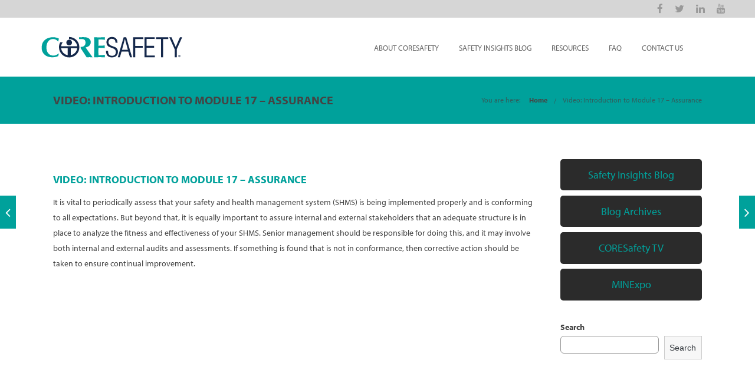

--- FILE ---
content_type: text/html; charset=UTF-8
request_url: https://coresafety.org/video-introduction-to-module-17-assurance/
body_size: 13950
content:
<!DOCTYPE html>

<html lang="en-US" class="css3transitions">
 
<head>

    <meta charset="UTF-8" />

    <!-- Responsive Meta -->
     <meta name="viewport" content="width=device-width, initial-scale=1, maximum-scale=1"> 
    <!-- Pingback URL -->
    <link rel="pingback" href="https://coresafety.org/xmlrpc.php" />

    <!-- Le HTML5 shim, for IE6-8 support of HTML5 elements -->

     
<style type="text/css">
  
	 aside ul li{border-bottom:1px solid #EDEDED;}
	 aside .tagcloud a:hover, .nav-growpop .icon-wrap, .woocommerce .widget_price_filter .ui-slider .ui-slider-range, .woocommerce-page .widget_price_filter .ui-slider .ui-slider-range, .woocommerce #content .quantity .minus:hover, .woocommerce #content .quantity .plus:hover, .woocommerce .quantity .minus:hover, .woocommerce .quantity .plus:hover, .woocommerce-page #content .quantity .minus:hover, .woocommerce-page #content .quantity .plus:hover, .woocommerce-page .quantity .minus:hover, .woocommerce-page .quantity .plus:hover{background:#00A19B;} 
	 .nav-growpop .icon-wrap{border:0px solid #00A19B;}
	 .accordion.style_1 .accordion-heading.in_head .accordion-toggle:before, .accordion.style_2 .accordion-heading.in_head .accordion-toggle:before, .accordion.style_3 .accordion-heading.in_head .accordion-toggle:before, .footer_social_icons.circle li:hover, .single_staff.style_3 .socials a:hover, .blog-article ul.shares li a:hover{background-color:#00A19B;} 
	 .wpb_row.with_section_link:hover{background-color:#00A19B !important;}
	 nav .menu li > ul.sub-menu li{border-bottom:1px solid #4e97d1;}
	 .codeless_slider .swiper-slide .buttons a.bordered:hover, .header_12 .full_nav_menu nav > ul > li:hover, .header_12 .full_nav_menu nav > ul > li.current-menu-item, .header_12 .full_nav_menu nav > ul > li.current-menu-parent, .header_12 .full_nav_menu nav > ul > li:hover{background:#00A19B;}
	 .services_steps .icon_wrapper, .accordion.style_1 .accordion-heading.in_head .accordion-toggle:before{border:1px solid #00A19B;}
	 .blog-article.timeline-style .timeline .date, aside #s, #respond textarea, #respond input[type="text"], .recent_news.events .blog-item, .sticky,.post-password-form input[type="password"]{border:1px solid #EDEDED;}
	 .blog-article.grid-style .content .link_grid:hover{background:#00A19B}
	 .recent_news.events .link{border-left:1px solid #EDEDED;}
      .portfolio-item.overlayed h6{color:#888888 !important;}
	 .header_12 .full_nav_menu nav ul > li{border-left:1px solid #EBEBEB;}
	 .header_12 .full_nav_menu nav ul > li:last-child{border-right:1px solid #EBEBEB;}
	 .header_12 .full_nav_menu{border-top:1px solid #EBEBEB; border-bottom:1px solid #EBEBEB;}

	 .tabbable.style_2 .nav-tabs li{
	 	background: #F8F8F8;
	  	border-top: 2px solid #EDEDED;
	  	border-left: 1px solid #EDEDED;
	  	border-bottom: 1px solid #EDEDED;
	 }
	 .tabbable.style_2 .nav-tabs li:hover{
	 	border-top: 2px solid #222 !important;
	 }
	 .tabbable.style_2 .nav-tabs li:last-child{border-right: 1px solid #EDEDED}

	 .tabbable.style_2 .nav-tabs li.active{border-bottom: 1px solid #fff; border-top:2px solid #00A19B;}
	 .tabbable.style_2 .tab-content, .blog-article.creative-style, aside .tagcloud a, .portfolio-item.basic .show_text{border:1px solid #EDEDED;}
	 .header_12 .full_nav_menu nav ul > li:last-child{ padding-right:0 !important;}
	 .timeline-border{background:#EDEDED;}
	 	  .skill .prog, .codeless_slider .swiper-slide .buttons.colors-light a.colored, .recent_news.events .blog-item:hover .link, .blog-article.creative-style .comments_number span, .block_title.column_title.inner-bottom_border:after, .owl-theme .owl-controls .owl-buttons div.owl-next:hover, .owl-theme .owl-controls .owl-buttons div.owl-prev:hover{background:#00A19B;}
	 

	 
	 	 .codeless_slider .swiper-slide .buttons.colors-light a.colored:after{
		  background:#fff;
	 }
	 


	 .services_medium.style_1:hover .icon_wrapper, .services_medium.style_3:hover .icon_wrapper, .blog-article.timeline-style .timeline .date{background:#00A19B !important;}
	 .services_medium.style_3:hover .icon_wrapper{border:2px solid #00A19B !important;}
	 .blog-article .media .overlay{background:rgba(0, 161, 155, 0.3);}
	 .blog-article.grid-style .media .overlay{background:rgba(255,255,255, 0.9);} 
	 .list li.titledesc dl dt .circle, .header_12 .after_navigation_widgetized #s{border:1px solid #EDEDED;}
	 .blockquote{border-left:2px solid #00A19B;}
	 .header_page h1{line-height:80px;}
	 .services_media.style_2 h5{ 
		background:#00A19B;
	 }
	 .services_small .content div, .comment .comment_text{line-height: 26px;}
	  	 .services_large:hover .icon_wrapper, .services_steps:hover .icon_wrapper, .testimonial_carousel_element .pages_el a.selected, .header_tools .cart_icon .nr {background: #00A19B ;}
	 .section-style.borders, .blog-article.standard-style .info, .blog-article.alternate-style .info{border-top:1px solid #EDEDED; border-bottom:1px solid #EDEDED}
	 .blog-article.timeline-style .info{border-top:1px solid #EDEDED;}
	 .comment, .block_title.column_title.inner-bottom_border h1{border-bottom:1px solid  #EDEDED;}
	 #comments{border-top:1px solid #EDEDED;}
	 .not_found .search_field input[type="text"]{border:1px solid #EDEDED;}
	 .background--dark nav .menu > li > a:hover, .background--dark header#header .header_tools .vert_mid > a:hover, .background--dark header#header .header_tools .vert_mid .cart .cart_icon:hover, .tabbable.style_1.tabs-left .nav-tabs li.active a, .contact_information dt i{color:#00A19B !important;}
	 .social_icons_sc i:hover, .tabbable.tabs-top.style_1 .nav.nav-tabs li.active a, .blog-article.grid-style .info li{color:#00A19B;}
	 .section-style{
	 	padding-top: 90px;
	 	padding-bottom: 90px;
	 }
	 
	 
	  
	 .header_transparency.fullwidth_slider_page .top_wrapper, .header_transparency.page_header_yes .top_wrapper{
	 	padding-top:100px;
	 }
	 
	 	 .background--dark .top_nav_transparency{
		  border-bottom:0px solid rgba(255,255,255,0.16) !important;
	 }
	 	 .header_2 nav .menu>li:hover{border-top:2px solid #00A19B;}
	 .header_2 nav .codeless_custom_menu_mega_menu{border-top:2px solid #00A19B;}
	 .header_2 nav .menu > li > ul.sub-menu{border-top:2px solid #00A19B;}

	 .header_3 nav .menu>li.current-menu-item, .header_3 nav .menu>li.current-menu-parent, .header_3 nav .menu>li:hover{border-top:3px solid #00A19B;}
	 .header_3 nav .codeless_custom_menu_mega_menu{border-top:2px solid #00A19B;}
	 .header_3 nav .menu > li > ul.sub-menu{border-top:2px solid #00A19B;} 
	 .header_4 nav .menu li > ul, .header_4 nav .menu>li:hover, .header_4 nav .menu>li.current-menu-item, .header_4 nav .menu>li.current-menu-parent, .header_4 .codeless_custom_menu_mega_menu, .header_4 .codeless_custom_menu_mega_menu{background:rgba(0,67,107,1) !important;}
	    
	 .header_4 .codeless_custom_menu_mega_menu ul.sub-menu{
	 	background:transparent !important; 
	 }
	 .header_4 nav .menu>li:hover a, .header_4 nav .menu>li.current-menu-item a, .header_4 nav .menu>li.current-menu-parent a{color:#fff;}
	 .header_4 nav .menu li > ul.sub-menu li{border-bottom:1px solid rgba(78,151,209,0);}

	 	 .header_8 nav .menu>li.current-menu-item, .header_8 nav .menu>li.current-menu-parent, .header_8 nav .menu>li:hover{border-bottom:3px solid #00A19B;}
	 .header_9 nav .menu>li.current-menu-item > a, .header_9 nav .menu>li.current-menu-parent > a , .header_9 nav .menu>li > a:hover{border-bottom:1px solid #00A19B;}
	 
	 .header_10 .full_nav_menu .container{border-top:1px solid #EDEDED;border-bottom:1px solid #EDEDED;}
	 	 .header_10 .full_nav_menu .container{border-top:1px solid #EDEDED;border-bottom:1px solid #EDEDED;}
	 	 .header_11.sticky_header nav.left .menu > li:last-child{padding-right:0; margin-right:5px; }
	 
	 	 .woocommerce ul.products li.product:hover .overlay, .woocommerce-page ul.products li.product:hover .overlay{background:rgba(34,34,34, 0.8 );}
	 .woocommerce #content div.product p.price, .woocommerce #content div.product span.price, .woocommerce div.product p.price, .woocommerce div.product span.price, .woocommerce-page #content div.product p.price, .woocommerce-page #content div.product span.price, .woocommerce-page div.product p.price, .woocommerce-page div.product span.price, .woocommerce .star-rating span, .woocommerce-page .star-rating span, .recent_news.events .link i{color: #00A19B;}
	 .header_tools .cart .checkout{
	 	border-top:1px solid #4e97d1;
	 }
	 .textbar h2{font-family:Raleway;}
	 .header_tools .cart_icon i:before{line-height:18px;}
	  .header_tools .cart .content .cart_item{
	  	border-bottom:1px solid #4e97d1;
	  }
	   .header_tools .cart .content .cart_item .description .price, .header_tools .cart .content .cart_item .description .price .amount, .header_tools .cart .cart_item .remove:after{
	  	color:#b7b7b7;
	  }
	  .header_tools .cart .content .cart_item .description .title, .header_tools .cart .checkout .subtotal{
	  	color:#fff;
	  }
	   nav .codelesscustom_menu_columns2, nav .codelesscustom_menu_columns3, nav .codelesscustom_menu_columns4, nav .codelesscustom_menu_columns5{border-right:1px solid #4e97d1;}
	  .header_tools .cart .content .cart_item .description .title:hover, .header_tools .cart .cart_item .remove:hover:after{color:#00A19B;}
	 .tabbable.style_1 .nav-tabs li a{font-weight: 600}
	 .portfolio-item.grayscale .project:after{
  		border-color: transparent transparent #FFFFFF transparent;
	 }

	 #logo img{margin-top:-18.5px; }
	 .portfolio_single ul.info li .title{
	 	text-transform: uppercase;
	 	font-weight: 600	 }

	 .tabbable.tabs-top.style_1 .nav.nav-tabs li a{
	 	text-transform: uppercase;
	 }
	 .woocommerce #review_form #respond textarea, .woocommerce-page #review_form #respond textarea,.side-nav,.wpcf7-form-control-wrap input, .wpcf7-form-control-wrap textarea, .select2-drop-active, .woocommerce .woocommerce-ordering, .woocommerce-page .woocommerce-ordering, .woocommerce .woocommerce-error, .woocommerce .woocommerce-info, .woocommerce .woocommerce-message, .woocommerce-page .woocommerce-error, .woocommerce-page .woocommerce-info, .woocommerce-page .woocommerce-message, #mc_signup_form .mc_input{
		border:1px solid #EBEBEB !important;
	 }

	 .side-nav li{
	 	border-bottom:1px solid #EBEBEB;
	 }

	 footer .widget_search input[type="text"]{
	 	background:#242424;
	 	color:#9F9F9F;
	 }

	 footer .widget_recent_entries ul li{
	 	border-bottom:1px solid #353535;
	 }

	 .codeless_news_slider .swiper-slide h1, .codeless_news_slider .featured_posts .featured h4{
	 	background:rgba(0, 161, 155, 0.8);
	 }

	 .extra_navigation h5.widget-title{
	 	text-transform:uppercase;
	 	font-weight:600;
	 	font-size:13px;
	 	letter-spacing: :;
	 	line-height:20px;
	 }
	 	
		.header_wrapper.background--dark{
			border-bottom:1px solid rgba(255,255,255,0.16) !important;
		}

		.header_tools_divider .background--dark #navigation{
			border-right:1px solid rgba(255,255,255,0.16) !important;
		}

		.header_tools_divider .background--light #navigation{
			border-right:0px solid ;
		}

	 


	 	 aside .widget-title{padding-left:15px; border-left:3px solid #00A19B;}
	 
	 
	 .blog-article.grid-style .content h1, .latest_blog .blog-item .content h4, .recent_news .blog-item h4, .recent_news.events .blog-item dt .date{text-transform: uppercase}

	 .latest_blog .blog-item .content h4{font-weight:600;}
	 
	 .price_table  h1, .price_table .list ul li:before{color:#00A19B;}

	 .price_table.highlighted .price, .side-nav li.current_page_item, .p_pagination .pagination .current, .p_pagination .pagination a:hover{background:#00A19B;}
	
	 .btn-bt.default{
	 				color: #222 ;
															background: rgba(255,255,255, 0.00) ;
							
				
													border-color: rgba(68,68,68, 0.2) ;
					
					font-size: 13px ;
		
					font-weight: 700 ;
		
					text-transform: uppercase ;
		
					letter-spacing: 0px ;
			 }
	 
	 .btn-bt.default:hover{
	 		 		color: #FFFFFF ;
		
	 	
	 				 						background: rgba(229,175,90, 1.00) ;
			
		

		
													border-color: rgba(229,175,90, 1.00) ;
				
			 }
	

	
	 .light .btn-bt.default, .fullscreen-blog-article .content.background--dark .btn-bt{
		
			 		color: #222222 ;
		
																	background: rgba(255,255,255, 1.00) ;
					
													border-color: rgba(255,255,255, 1.00) ;
					
	 }


	 .light .btn-bt.default:hover, .fullscreen-blog-article .content.background--dark .btn-bt:hover{
		
			 		color: #E5AF5A ;
		
		
											background: rgba(255,255,255, 1.00) ;
					

													border-color: rgba(255,255,255, 1.00) ;
					
	 }

	 

	 
	@media (max-width: 979px) {
		 .header_5 .background--dark nav .menu > li > a{
		 	color: #656565 !important;
		 }
	}

	

	/* Layout Inner Container */

		@media (min-width: 981px) and (max-width: 1100px) {
		.container{	width:87% !important ; }
	}
	@media (min-width: 768px){
		.container{			
			max-width: 1100px !important;
		}
		.row .span12{
			width:100%; 
			margin-left:0 !important;
			padding-left:20px;
			box-sizing: border-box;
			-webkit-box-sizing: border-box;
			-moz-box-sizing: border-box;
		}
	}

	
	
	@media (min-width: 1101px) {
		.container{
							width:87%;
				max-width: 1100px !important;
					}

		.row .span12{
			
							width:100%;
				margin-left:0 !important;
				padding-left:20px;
				box-sizing: border-box;
				-webkit-box-sizing: border-box;
				-moz-box-sizing: border-box;
					}
		.testimonial_carousel .item{width:1100px;}
	}

	/* End Layout Inner Container */


	/* Layout Boxed */
	.boxed_layout{
		margin-top:30px !important;
		margin-bottom:30px !important;
				  -webkit-box-shadow:0 5px 19px 2px rgba(0,0,0,0.1);
		  -moz-box-shadow:0 5px 19px 2px rgba(0,0,0,0.1);
		  box-shadow:0 5px 19px 2px rgba(0,0,0,0.1);
			}
		
	
	.boxed_layout{			
		width:87% !important ;
		max-width: 1100px !important;
	}
	

		
	
	/* End Layout Boxed */

	@media (max-width: 480px){
				.header_tools{display:none !important;}
			}

	
</style> 

<style type="text/css">
/*#header{
margin: 0 auto;
}*/</style>
    <script type="text/javascript">
            </script>
    
    <title>Video: Introduction to Module 17 – Assurance | CORESafety</title>

 <script type='text/javascript'>
 /* <![CDATA[ */  
var codeless_global = { 
 	ajaxurl: 'https://coresafety.org/wp-admin/admin-ajax.php',
 	button_style: 'default'
 	}; 
 /* ]]> */ 
 </script>
 
 
		<!-- All in One SEO 4.1.6.2 -->
		<meta name="robots" content="max-image-preview:large" />
		<link rel="canonical" href="https://coresafety.org/video-introduction-to-module-17-assurance/" />
		<meta name="google" content="nositelinkssearchbox" />
		<script type="application/ld+json" class="aioseo-schema">
			{"@context":"https:\/\/schema.org","@graph":[{"@type":"WebSite","@id":"https:\/\/coresafety.org\/#website","url":"https:\/\/coresafety.org\/","name":"CORESafety","description":"Committed to Excellence in Mining Safety","inLanguage":"en-US","publisher":{"@id":"https:\/\/coresafety.org\/#organization"}},{"@type":"Organization","@id":"https:\/\/coresafety.org\/#organization","name":"CORESafety","url":"https:\/\/coresafety.org\/"},{"@type":"BreadcrumbList","@id":"https:\/\/coresafety.org\/video-introduction-to-module-17-assurance\/#breadcrumblist","itemListElement":[{"@type":"ListItem","@id":"https:\/\/coresafety.org\/#listItem","position":1,"item":{"@type":"WebPage","@id":"https:\/\/coresafety.org\/","name":"Home","description":"Committed to Excellence in Mining Safety","url":"https:\/\/coresafety.org\/"},"nextItem":"https:\/\/coresafety.org\/video-introduction-to-module-17-assurance\/#listItem"},{"@type":"ListItem","@id":"https:\/\/coresafety.org\/video-introduction-to-module-17-assurance\/#listItem","position":2,"item":{"@type":"WebPage","@id":"https:\/\/coresafety.org\/video-introduction-to-module-17-assurance\/","name":"Video: Introduction to Module 17 \u2013 Assurance","url":"https:\/\/coresafety.org\/video-introduction-to-module-17-assurance\/"},"previousItem":"https:\/\/coresafety.org\/#listItem"}]},{"@type":"Person","@id":"https:\/\/coresafety.org\/author\/admin\/#author","url":"https:\/\/coresafety.org\/author\/admin\/","name":"admin","image":{"@type":"ImageObject","@id":"https:\/\/coresafety.org\/video-introduction-to-module-17-assurance\/#authorImage","url":"https:\/\/secure.gravatar.com\/avatar\/3bd66f13c63612b432269b31a4dc3049?s=96&d=mm&r=g","width":96,"height":96,"caption":"admin"}},{"@type":"WebPage","@id":"https:\/\/coresafety.org\/video-introduction-to-module-17-assurance\/#webpage","url":"https:\/\/coresafety.org\/video-introduction-to-module-17-assurance\/","name":"Video: Introduction to Module 17 \u2013 Assurance | CORESafety","inLanguage":"en-US","isPartOf":{"@id":"https:\/\/coresafety.org\/#website"},"breadcrumb":{"@id":"https:\/\/coresafety.org\/video-introduction-to-module-17-assurance\/#breadcrumblist"},"author":"https:\/\/coresafety.org\/author\/admin\/#author","creator":"https:\/\/coresafety.org\/author\/admin\/#author","datePublished":"2017-04-04T16:51:51+00:00","dateModified":"2017-04-04T16:51:51+00:00"},{"@type":"Article","@id":"https:\/\/coresafety.org\/video-introduction-to-module-17-assurance\/#article","name":"Video: Introduction to Module 17 \u2013 Assurance | CORESafety","inLanguage":"en-US","headline":"Video: Introduction to Module 17 \u2013 Assurance","author":{"@id":"https:\/\/coresafety.org\/author\/admin\/#author"},"publisher":{"@id":"https:\/\/coresafety.org\/#organization"},"datePublished":"2017-04-04T16:51:51+00:00","dateModified":"2017-04-04T16:51:51+00:00","articleSection":"Blog","mainEntityOfPage":{"@id":"https:\/\/coresafety.org\/video-introduction-to-module-17-assurance\/#webpage"},"isPartOf":{"@id":"https:\/\/coresafety.org\/video-introduction-to-module-17-assurance\/#webpage"}}]}
		</script>
		<!-- All in One SEO -->

<link rel='dns-prefetch' href='//fonts.googleapis.com' />
<link rel='dns-prefetch' href='//s.w.org' />
<link rel='preconnect' href='https://fonts.gstatic.com' crossorigin />
<link rel="alternate" type="application/rss+xml" title="CORESafety &raquo; Feed" href="https://coresafety.org/feed/" />
<link rel="alternate" type="application/rss+xml" title="CORESafety &raquo; Comments Feed" href="https://coresafety.org/comments/feed/" />
<link rel="alternate" type="application/rss+xml" title="CORESafety &raquo; Video: Introduction to Module 17 – Assurance Comments Feed" href="https://coresafety.org/video-introduction-to-module-17-assurance/feed/" />
		<script type="text/javascript">
			window._wpemojiSettings = {"baseUrl":"https:\/\/s.w.org\/images\/core\/emoji\/13.1.0\/72x72\/","ext":".png","svgUrl":"https:\/\/s.w.org\/images\/core\/emoji\/13.1.0\/svg\/","svgExt":".svg","source":{"concatemoji":"https:\/\/coresafety.org\/wp-includes\/js\/wp-emoji-release.min.js?ver=5.8.12"}};
			!function(e,a,t){var n,r,o,i=a.createElement("canvas"),p=i.getContext&&i.getContext("2d");function s(e,t){var a=String.fromCharCode;p.clearRect(0,0,i.width,i.height),p.fillText(a.apply(this,e),0,0);e=i.toDataURL();return p.clearRect(0,0,i.width,i.height),p.fillText(a.apply(this,t),0,0),e===i.toDataURL()}function c(e){var t=a.createElement("script");t.src=e,t.defer=t.type="text/javascript",a.getElementsByTagName("head")[0].appendChild(t)}for(o=Array("flag","emoji"),t.supports={everything:!0,everythingExceptFlag:!0},r=0;r<o.length;r++)t.supports[o[r]]=function(e){if(!p||!p.fillText)return!1;switch(p.textBaseline="top",p.font="600 32px Arial",e){case"flag":return s([127987,65039,8205,9895,65039],[127987,65039,8203,9895,65039])?!1:!s([55356,56826,55356,56819],[55356,56826,8203,55356,56819])&&!s([55356,57332,56128,56423,56128,56418,56128,56421,56128,56430,56128,56423,56128,56447],[55356,57332,8203,56128,56423,8203,56128,56418,8203,56128,56421,8203,56128,56430,8203,56128,56423,8203,56128,56447]);case"emoji":return!s([10084,65039,8205,55357,56613],[10084,65039,8203,55357,56613])}return!1}(o[r]),t.supports.everything=t.supports.everything&&t.supports[o[r]],"flag"!==o[r]&&(t.supports.everythingExceptFlag=t.supports.everythingExceptFlag&&t.supports[o[r]]);t.supports.everythingExceptFlag=t.supports.everythingExceptFlag&&!t.supports.flag,t.DOMReady=!1,t.readyCallback=function(){t.DOMReady=!0},t.supports.everything||(n=function(){t.readyCallback()},a.addEventListener?(a.addEventListener("DOMContentLoaded",n,!1),e.addEventListener("load",n,!1)):(e.attachEvent("onload",n),a.attachEvent("onreadystatechange",function(){"complete"===a.readyState&&t.readyCallback()})),(n=t.source||{}).concatemoji?c(n.concatemoji):n.wpemoji&&n.twemoji&&(c(n.twemoji),c(n.wpemoji)))}(window,document,window._wpemojiSettings);
		</script>
		<style type="text/css">
img.wp-smiley,
img.emoji {
	display: inline !important;
	border: none !important;
	box-shadow: none !important;
	height: 1em !important;
	width: 1em !important;
	margin: 0 .07em !important;
	vertical-align: -0.1em !important;
	background: none !important;
	padding: 0 !important;
}
</style>
	<link rel='stylesheet' id='wp-block-library-css'  href='https://coresafety.org/wp-includes/css/dist/block-library/style.min.css?ver=5.8.12' type='text/css' media='all' />
<style id='wp-block-library-theme-inline-css' type='text/css'>
#start-resizable-editor-section{display:none}.wp-block-audio figcaption{color:#555;font-size:13px;text-align:center}.is-dark-theme .wp-block-audio figcaption{color:hsla(0,0%,100%,.65)}.wp-block-code{font-family:Menlo,Consolas,monaco,monospace;color:#1e1e1e;padding:.8em 1em;border:1px solid #ddd;border-radius:4px}.wp-block-embed figcaption{color:#555;font-size:13px;text-align:center}.is-dark-theme .wp-block-embed figcaption{color:hsla(0,0%,100%,.65)}.blocks-gallery-caption{color:#555;font-size:13px;text-align:center}.is-dark-theme .blocks-gallery-caption{color:hsla(0,0%,100%,.65)}.wp-block-image figcaption{color:#555;font-size:13px;text-align:center}.is-dark-theme .wp-block-image figcaption{color:hsla(0,0%,100%,.65)}.wp-block-pullquote{border-top:4px solid;border-bottom:4px solid;margin-bottom:1.75em;color:currentColor}.wp-block-pullquote__citation,.wp-block-pullquote cite,.wp-block-pullquote footer{color:currentColor;text-transform:uppercase;font-size:.8125em;font-style:normal}.wp-block-quote{border-left:.25em solid;margin:0 0 1.75em;padding-left:1em}.wp-block-quote cite,.wp-block-quote footer{color:currentColor;font-size:.8125em;position:relative;font-style:normal}.wp-block-quote.has-text-align-right{border-left:none;border-right:.25em solid;padding-left:0;padding-right:1em}.wp-block-quote.has-text-align-center{border:none;padding-left:0}.wp-block-quote.is-large,.wp-block-quote.is-style-large{border:none}.wp-block-search .wp-block-search__label{font-weight:700}.wp-block-group.has-background{padding:1.25em 2.375em;margin-top:0;margin-bottom:0}.wp-block-separator{border:none;border-bottom:2px solid;margin-left:auto;margin-right:auto;opacity:.4}.wp-block-separator:not(.is-style-wide):not(.is-style-dots){width:100px}.wp-block-separator.has-background:not(.is-style-dots){border-bottom:none;height:1px}.wp-block-separator.has-background:not(.is-style-wide):not(.is-style-dots){height:2px}.wp-block-table thead{border-bottom:3px solid}.wp-block-table tfoot{border-top:3px solid}.wp-block-table td,.wp-block-table th{padding:.5em;border:1px solid;word-break:normal}.wp-block-table figcaption{color:#555;font-size:13px;text-align:center}.is-dark-theme .wp-block-table figcaption{color:hsla(0,0%,100%,.65)}.wp-block-video figcaption{color:#555;font-size:13px;text-align:center}.is-dark-theme .wp-block-video figcaption{color:hsla(0,0%,100%,.65)}.wp-block-template-part.has-background{padding:1.25em 2.375em;margin-top:0;margin-bottom:0}#end-resizable-editor-section{display:none}
</style>
<link rel='stylesheet' id='extendify-utilities-css'  href='https://coresafety.org/wp-content/plugins/redux-framework/extendify-sdk/public/build/extendify-utilities.css?ver=0.1.0' type='text/css' media='all' />
<link rel='stylesheet' id='ctf_styles-css'  href='https://coresafety.org/wp-content/plugins/custom-twitter-feeds/css/ctf-styles.min.css?ver=1.8.4' type='text/css' media='all' />
<link rel='stylesheet' id='childtheme_style-css'  href='https://coresafety.org/wp-content/themes/tower-child/style.css?ver=5.8.12' type='text/css' media='all' />
<link rel='stylesheet' id='bootstrap-css'  href='https://coresafety.org/wp-content/themes/tower/css/bootstrap.css?ver=5.8.12' type='text/css' media='all' />
<link rel='stylesheet' id='flexslider-css'  href='https://coresafety.org/wp-content/plugins/js_composer/assets/lib/flexslider/flexslider.min.css?ver=6.8.0' type='text/css' media='all' />
<link rel='stylesheet' id='shortcodes-css'  href='https://coresafety.org/wp-content/themes/tower/css/shortcodes.css?ver=5.8.12' type='text/css' media='all' />
<link rel='stylesheet' id='animate-css'  href='https://coresafety.org/wp-content/themes/tower/css/animate.min.css?ver=5.8.12' type='text/css' media='all' />
<link rel='stylesheet' id='codeless-style-css'  href='https://coresafety.org/wp-content/themes/tower-child/style.css?ver=5.8.12' type='text/css' media='all' />
<link rel='stylesheet' id='bootstrap-responsive-css'  href='https://coresafety.org/wp-content/themes/tower/css/bootstrap-responsive.css?ver=5.8.12' type='text/css' media='all' />
<link rel='stylesheet' id='jquery-fancybox-css'  href='https://coresafety.org/wp-content/themes/tower/fancybox/source/jquery.fancybox.css?ver=5.8.12' type='text/css' media='all' />
<link rel='stylesheet' id='vector-icons-css'  href='https://coresafety.org/wp-content/themes/tower/css/vector-icons.css?ver=5.8.12' type='text/css' media='all' />
<link rel='stylesheet' id='codeless-font-awesome-css'  href='https://coresafety.org/wp-content/themes/tower/css/font-awesome.css?ver=5.8.12' type='text/css' media='all' />
<link rel='stylesheet' id='linecon-css'  href='https://coresafety.org/wp-content/themes/tower/css/linecon.css?ver=5.8.12' type='text/css' media='all' />
<link rel='stylesheet' id='steadysets-css'  href='https://coresafety.org/wp-content/themes/tower/css/steadysets.css?ver=5.8.12' type='text/css' media='all' />
<link rel='stylesheet' id='hoverex-css'  href='https://coresafety.org/wp-content/themes/tower/css/hoverex-all.css?ver=5.8.12' type='text/css' media='all' />
<link rel='stylesheet' id='jquery-easy-pie-chart-css'  href='https://coresafety.org/wp-content/themes/tower/css/jquery.easy-pie-chart.css?ver=5.8.12' type='text/css' media='all' />
<link rel='stylesheet' id='idangerous-swiper-css'  href='https://coresafety.org/wp-content/themes/tower/css/idangerous.swiper.css?ver=5.8.12' type='text/css' media='all' />
<link rel='stylesheet' id='plyr-css'  href='https://coresafety.org/wp-content/themes/tower/css/plyr.css?ver=5.8.12' type='text/css' media='all' />
<link rel='stylesheet' id='owl-carousel-css'  href='https://coresafety.org/wp-content/themes/tower/css/owl.carousel.css?ver=5.8.12' type='text/css' media='all' />
<link rel='stylesheet' id='owl-theme-css'  href='https://coresafety.org/wp-content/themes/tower/css/owl.theme.css?ver=5.8.12' type='text/css' media='all' />
<link rel='stylesheet' id='mediaelementplayer-css'  href='https://coresafety.org/wp-content/themes/tower/css/mediaelementplayer.css?ver=5.8.12' type='text/css' media='all' />
<link rel='stylesheet' id='odometer-css'  href='https://coresafety.org/wp-content/themes/tower/css/odometer-theme-minimal.css?ver=5.8.12' type='text/css' media='all' />
<link rel="preload" as="style" href="https://fonts.googleapis.com/css?family=Montserrat:100,200,300,400,500,600,700,800,900,100italic,200italic,300italic,400italic,500italic,600italic,700italic,800italic,900italic%7CRaleway:100,200,300,400,500,600,700,800,900,100italic,200italic,300italic,400italic,500italic,600italic,700italic,800italic,900italic%7COpen%20Sans&#038;display=swap&#038;ver=5.8.12" /><link rel="stylesheet" href="https://fonts.googleapis.com/css?family=Montserrat:100,200,300,400,500,600,700,800,900,100italic,200italic,300italic,400italic,500italic,600italic,700italic,800italic,900italic%7CRaleway:100,200,300,400,500,600,700,800,900,100italic,200italic,300italic,400italic,500italic,600italic,700italic,800italic,900italic%7COpen%20Sans&#038;display=swap&#038;ver=5.8.12" media="print" onload="this.media='all'"><noscript><link rel="stylesheet" href="https://fonts.googleapis.com/css?family=Montserrat:100,200,300,400,500,600,700,800,900,100italic,200italic,300italic,400italic,500italic,600italic,700italic,800italic,900italic%7CRaleway:100,200,300,400,500,600,700,800,900,100italic,200italic,300italic,400italic,500italic,600italic,700italic,800italic,900italic%7COpen%20Sans&#038;display=swap&#038;ver=5.8.12" /></noscript><script type='text/javascript' src='https://coresafety.org/wp-includes/js/jquery/jquery.min.js?ver=3.6.0' id='jquery-core-js'></script>
<script type='text/javascript' src='https://coresafety.org/wp-includes/js/jquery/jquery-migrate.min.js?ver=3.3.2' id='jquery-migrate-js'></script>
<script type='text/javascript' id='jm_like_post-js-extra'>
/* <![CDATA[ */
var ajax_var = {"url":"https:\/\/coresafety.org\/wp-admin\/admin-ajax.php","nonce":"d7728eee96"};
/* ]]> */
</script>
<script type='text/javascript' src='https://coresafety.org/wp-content/plugins/codeless-framework/assets/js/post-like.js?ver=5.8.12' id='jm_like_post-js'></script>
<script type='text/javascript' src='https://coresafety.org/wp-content/plugins/revslider/public/assets/js/rbtools.min.js?ver=6.5.14' async id='tp-tools-js'></script>
<script type='text/javascript' src='https://coresafety.org/wp-content/plugins/revslider/public/assets/js/rs6.min.js?ver=6.5.14' async id='revmin-js'></script>
<link rel="https://api.w.org/" href="https://coresafety.org/wp-json/" /><link rel="alternate" type="application/json" href="https://coresafety.org/wp-json/wp/v2/posts/1684" /><link rel="EditURI" type="application/rsd+xml" title="RSD" href="https://coresafety.org/xmlrpc.php?rsd" />
<link rel="wlwmanifest" type="application/wlwmanifest+xml" href="https://coresafety.org/wp-includes/wlwmanifest.xml" /> 
<meta name="generator" content="WordPress 5.8.12" />
<link rel='shortlink' href='https://coresafety.org/?p=1684' />
<link rel="alternate" type="application/json+oembed" href="https://coresafety.org/wp-json/oembed/1.0/embed?url=https%3A%2F%2Fcoresafety.org%2Fvideo-introduction-to-module-17-assurance%2F" />
<link rel="alternate" type="text/xml+oembed" href="https://coresafety.org/wp-json/oembed/1.0/embed?url=https%3A%2F%2Fcoresafety.org%2Fvideo-introduction-to-module-17-assurance%2F&#038;format=xml" />
<meta name="framework" content="Redux 4.3.7" /><link rel="stylesheet" href="https://use.typekit.net/klg5msd.css"><meta name="generator" content="Powered by WPBakery Page Builder - drag and drop page builder for WordPress."/>
<meta name="generator" content="Powered by Slider Revolution 6.5.14 - responsive, Mobile-Friendly Slider Plugin for WordPress with comfortable drag and drop interface." />
<link rel="icon" href="https://coresafety.org/wp-content/uploads/2021/04/cropped-favicon-32x32.png" sizes="32x32" />
<link rel="icon" href="https://coresafety.org/wp-content/uploads/2021/04/cropped-favicon-192x192.png" sizes="192x192" />
<link rel="apple-touch-icon" href="https://coresafety.org/wp-content/uploads/2021/04/cropped-favicon-180x180.png" />
<meta name="msapplication-TileImage" content="https://coresafety.org/wp-content/uploads/2021/04/cropped-favicon-270x270.png" />
<script>function setREVStartSize(e){
			//window.requestAnimationFrame(function() {
				window.RSIW = window.RSIW===undefined ? window.innerWidth : window.RSIW;
				window.RSIH = window.RSIH===undefined ? window.innerHeight : window.RSIH;
				try {
					var pw = document.getElementById(e.c).parentNode.offsetWidth,
						newh;
					pw = pw===0 || isNaN(pw) ? window.RSIW : pw;
					e.tabw = e.tabw===undefined ? 0 : parseInt(e.tabw);
					e.thumbw = e.thumbw===undefined ? 0 : parseInt(e.thumbw);
					e.tabh = e.tabh===undefined ? 0 : parseInt(e.tabh);
					e.thumbh = e.thumbh===undefined ? 0 : parseInt(e.thumbh);
					e.tabhide = e.tabhide===undefined ? 0 : parseInt(e.tabhide);
					e.thumbhide = e.thumbhide===undefined ? 0 : parseInt(e.thumbhide);
					e.mh = e.mh===undefined || e.mh=="" || e.mh==="auto" ? 0 : parseInt(e.mh,0);
					if(e.layout==="fullscreen" || e.l==="fullscreen")
						newh = Math.max(e.mh,window.RSIH);
					else{
						e.gw = Array.isArray(e.gw) ? e.gw : [e.gw];
						for (var i in e.rl) if (e.gw[i]===undefined || e.gw[i]===0) e.gw[i] = e.gw[i-1];
						e.gh = e.el===undefined || e.el==="" || (Array.isArray(e.el) && e.el.length==0)? e.gh : e.el;
						e.gh = Array.isArray(e.gh) ? e.gh : [e.gh];
						for (var i in e.rl) if (e.gh[i]===undefined || e.gh[i]===0) e.gh[i] = e.gh[i-1];
											
						var nl = new Array(e.rl.length),
							ix = 0,
							sl;
						e.tabw = e.tabhide>=pw ? 0 : e.tabw;
						e.thumbw = e.thumbhide>=pw ? 0 : e.thumbw;
						e.tabh = e.tabhide>=pw ? 0 : e.tabh;
						e.thumbh = e.thumbhide>=pw ? 0 : e.thumbh;
						for (var i in e.rl) nl[i] = e.rl[i]<window.RSIW ? 0 : e.rl[i];
						sl = nl[0];
						for (var i in nl) if (sl>nl[i] && nl[i]>0) { sl = nl[i]; ix=i;}
						var m = pw>(e.gw[ix]+e.tabw+e.thumbw) ? 1 : (pw-(e.tabw+e.thumbw)) / (e.gw[ix]);
						newh =  (e.gh[ix] * m) + (e.tabh + e.thumbh);
					}
					var el = document.getElementById(e.c);
					if (el!==null && el) el.style.height = newh+"px";
					el = document.getElementById(e.c+"_wrapper");
					if (el!==null && el) {
						el.style.height = newh+"px";
						el.style.display = "block";
					}
				} catch(e){
					console.log("Failure at Presize of Slider:" + e)
				}
			//});
		  };</script>
<style id="cl_redata-dynamic-css" title="dynamic-css" class="redux-options-output">#logo img{height:37px;}header#header .row-fluid .span12,.header_wrapper{height:100px;}.header_1 header#header, .header_2 header#header, .header_3.header_wrapper header > .container,  .header_4 header#header,  .header_5 header#header, .header_6 header#header, .header_6 .full_nav_menu, .header_7.header_wrapper, .header_8.header_wrapper, .header_9.header_wrapper, .header_10.header_wrapper, .header_10 .full_nav_menu, .header_11.header_wrapper, .header_12.header_wrapper{background-color:rgba(255,255,255,0);}.header_wrapper{border-bottom:0px solid ;}nav .menu > li > a, nav .menu > li.hasSubMenu:after,header#header .header_tools .vert_mid > a:not(#trigger-overlay), header#header .header_tools .cart .cart_icon{font-family:Montserrat;text-align:center;text-transform:uppercase;line-height:18px;letter-spacing:0px;font-weight:normal;color:#656565;font-size:13px;font-display:swap;}nav .menu > li{padding-right:0px;padding-left:0px;}nav .menu > li{margin-right:5px;margin-left:5px;}nav .menu > li > ul.sub-menu,nav .menu > li > ul.sub-menu ul{width:220px;}nav .menu li > ul,.codeless_custom_menu_mega_menu,.menu-small,.header_tools .cart .content{background-color:#00436b;}nav .menu li > ul.sub-menu li{border-color:#4e97d1;}nav .menu li > ul.sub-menu li, .menu-small ul li a{color:#b7b7b7;font-size:15px;font-display:swap;}nav .codeless_custom_menu_mega_menu ul>li h6, .menu-small ul.menu .codeless_custom_menu_mega_menu h6, .menu-small ul.menu > li > a {text-transform:uppercase;letter-spacing:1px;color:#fff;font-size:16px;font-display:swap;}.top_nav{background-color:#D6D6D6;}.top_nav{border-top:0px solid ;}.top_nav{border-bottom:0px solid #ebebeb;}.top_nav{font-family:Raleway;font-weight:normal;font-style:normal;color:#999999;font-size:12px;font-display:swap;}.top_nav, .top_nav .widget{height:30px;}.top_nav .footer_social_icons.circle li{background-color:transparent;}.top_nav .footer_social_icons.circle li i{color:#FFFFFF;}.header_page{height:80px;}.header_page{color:#444444;}.header_page{background-color:#00a19b;}.header_page, #slider-fullwidth{border-bottom:0px solid ;}.sticky_header header#header .row-fluid .span12,.sticky_header .header_wrapper{height:80px;}.sticky_header header#header{background-color:rgba(255,255,255,0.8);}.open_extra_nav .extra_navigation{color:#777777;}.header_11 nav li > a:hover, .header_11 nav li.current-menu-item > a, .header_11 nav li.current-menu-parent > a ,.header_10 nav li > a:hover, .header_10 nav li.current-menu-item > a, .header_10 nav li.current-menu-parent > a ,.header_9 nav li > a:hover, .header_9 nav li.current-menu-item > a, .header_9 nav li.current-menu-parent > a ,.header_8 nav li > a:hover, .header_8 nav li.current-menu-item > a, .header_8 nav li.current-menu-parent > a ,.header_7 nav li > a:hover, .header_7 nav li.current-menu-item > a, .header_7 nav li.current-menu-parent > a ,.header_6 nav li > a:hover, .header_6 nav li.current-menu-item > a, .header_6 nav li.current-menu-parent > a ,.header_5 nav li > a:hover, .header_5 nav li.current-menu-item > a, .header_5 nav li.current-menu-parent > a ,.header_3 nav li > a:hover, .header_3 nav li.current-menu-item > a, .header_3 nav li.current-menu-parent > a ,.header_2 nav li > a:hover, .header_2 nav li.current-menu-item > a, .header_2 nav li.current-menu-parent > a ,.codeless_slider .swiper-slide .buttons.colors-light a.colored:hover *,.services_steps .icon_wrapper i,.testimonial_carousel .item .param span,.services_large .icon_wrapper i,.animated_counter i,.services_medium.style_1 i,.services_small dt i,.single_staff .social_widget li a:hover i,.single_staff .position,.list li.titledesc dl dt i,.list.only_icon li.simple i,.page_parents li:hover,#portfolio-filter ul li.active,.content_portfolio.fullwidth #portfolio-filter ul li.active,a:hover,.header_1 nav li.current-menu-item > a,.blog-article h1 a:hover, .blog-article.timeline-style .content .quote i,.header_1 nav li.current-menu-item:after,.header_1 nav li > a:hover,.header_1 nav li:hover:after,header#header .header_tools > a:hover,footer#footer a:hover,aside ul li:hover:after,.highlights,.list li.simple i{color:#00A19B;}body{color:#444444;}h1,h2,h3,h4,h5,h6,.portfolio_single ul.info li .title, .skill_title{color:#15284B;}.p_pagination .pagination span, .pagination a,.testimonial_cycle .item p,#portfolio-filter ul li.active, #faq-filter ul li.active, .accordion.style_2 .accordion-heading .accordion-toggle, .services_medium.style_1 .icon_wrapper, .skill, aside .tagcloud a{background-color:#F8F8F8;}body, html, .top_space, .bottom_space,.viewport{background-color:#ffffff;}#content{background-color:transparent;}.header_page.normal h1{text-transform:uppercase;font-weight:600;font-size:20px;font-display:swap;}.header_page.with_subtitle.normal .titles h1{text-transform:uppercase;font-weight:600;font-size:20px;font-display:swap;}.header_page.with_subtitle.normal .titles h3{text-transform:none;font-weight:400;font-size:14px;font-display:swap;}.header_page.centered h1{text-transform:uppercase;font-weight:600;font-size:56px;font-display:swap;}.header_page.with_subtitle.centered .titles h1{text-transform:uppercase;letter-spacing:-4px;font-weight:700;font-size:64px;font-display:swap;}.header_page.with_subtitle.centered .titles h5{text-transform:none;line-height:34px;font-weight:300;font-size:18px;font-display:swap;}footer#footer .widget-title{text-transform:uppercase;letter-spacing:0px;font-weight:600;color:#eaeaea;font-size:13px;font-display:swap;}footer#footer, footer#footer .contact_information dd .title{color:#9F9F9F;}footer#footer a, footer#footer .contact_information dd p{color:#B5B5B5;}footer#footer .inner{background-color:#272727;}#copyright, footer .widget_recent_comments li, footer .tagcloud a{background-color:#242424;}footer#footer{border-top:0px solid ;}footer .footer_social_icons.circle li{background-color:#333333;}.footer_social_icons.circle li a i{color:#FFFFFF;}.blog-article.standard-style .content h1, .blog-article.alternative-style .content h1, .blog-article.timeline-style .content h1, .blog-article.alternate-style .content h1{text-transform:uppercase;line-height:30px;font-weight:600;color:#444444;font-size:18px;font-display:swap;}.blog-article.alternate-style .info, .blog-article.timeline-style .info, .blog-article.standard-style .info, .blog-article.grid-style .info, .fullscreen-single .info, .recent_news .blog-item .info, .latest_blog .blog-item .info, .blog-article.standard-style .info .post-like a, .blog-article.timeline-style .info .post-like a, .blog-article.creative-style .info .post-like a,  .blog-article.creative-style .info {line-height:20px;color:#777777;font-size:11px;font-display:swap;}.blog-article.alternate-style .info i, .blog-article.timeline-style .info i, .blog-article.standard-style .info i, .blog-article.grid-style .info, .fullscreen-single .info i, .latest_blog .blog-item .info i, .recent_news .blog-item .info i {font-size:14px;font-display:swap;}.blog-article.timeline-style .post_box, .blog-article.grid-style .gridbox{background-color:#FFFFFF;}.fullscreen-blog-article .content{background-color:rgba(255,255,255,0);}aside .widget-title, .portfolio_single h4{text-transform:uppercase;line-height:20px;font-weight:600;color:#444444;font-size:13px;font-display:swap;}aside .widget-title{margin-bottom:24px;}aside .widget{margin-bottom:35px;}.codeless_slider_wrapper{background-color:#222222;}#portfolio-filter ul li, #faq-filter ul li a{text-transform:uppercase;letter-spacing:1px;font-weight:600;color:#bebebe;font-display:swap;}#portfolio-filter ul li.active, #portfolio-filter ul li a:hover, #faq-filter ul li.active, #faq-filter ul li a:hover{color:#222222;}.content_portfolio.fullwidth .filter-row{background-color:#222222;}.content_portfolio.fullwidth #portfolio-filter ul li a{color:rgba(255,255,255,0.8);}.content_portfolio.fullwidth #portfolio-filter ul li a:hover{color:#ffffff;}.portfolio-item.overlayed .tpl2 .bg{background-color:rgba(255,255,255,0.94);}.portfolio-item.overlayed h4{text-transform:uppercase;font-weight:600;color:#444444;font-display:swap;}.portfolio-item.overlayed h6{text-transform:none;font-weight:300;color:#888888;font-size:14px;font-display:swap;}.portfolio-item.grayscale .project{background-color:#FFFFFF;}.portfolio-item.grayscale .project h5{font-weight:600;font-display:swap;}.portfolio-item.grayscale .project h6{color:#BEBEBE;}.portfolio-item.basic .bg{background-color:rgba(229,175,90,0.8);}.portfolio-item.basic .link{color:#232323;}.portfolio-item.basic .show_text h5{text-align:left;text-transform:uppercase;letter-spacing:0px;font-weight:500;color:#222;font-display:swap;}.portfolio-item.basic .show_text h6{text-align:center;font-weight:400;color:#9b9b9b;font-display:swap;}.accordion.style_2 .accordion-heading .accordion-toggle, .accordion.style_1 .accordion-heading .accordion-toggle{text-transform:uppercase;letter-spacing:0px;font-weight:500;color:#545454;font-size:16px;font-display:swap;}.accordion.style_1 .accordion-heading.in_head .accordion-toggle, .accordion.style_2 .accordion-heading.in_head .accordion-toggle{color:#111111;}.block_title.column_title h1{text-align:left;text-transform:uppercase;line-height:34px;font-weight:600;color:#222;font-size:14px;font-display:swap;}.block_title.section_title h1{text-transform:capitalize;line-height:48px;letter-spacing:-3px;font-weight:600;color:#444444;font-size:38px;font-display:swap;}.block_title.section_title p{line-height:25px;font-weight:300;color:#585858;font-size:14px;font-display:swap;}.odometer{line-height:48px;letter-spacing:-1px;font-weight:600;color:#444;font-size:48px;font-display:swap;}.testimonial_carousel .item p{line-height:30px;font-weight:300;color:#666;font-size:18px;font-display:swap;}.textbar h2{text-transform:none;letter-spacing:0px;font-weight:300;color:#222;font-size:26px;font-display:swap;}.woocommerce #content div.product .product_title, .woocommerce div.product .product_title, .woocommerce-page #content div.product .product_title, .woocommerce-page div.product .product_title, .woocommerce ul.products li.product h6, .woocommerce-page ul.products li.product h6{text-transform:uppercase;font-weight:700;font-display:swap;}body,.block_title.section_title.inner-two_titles h5,.portfolio-item.overlayed h6,.header_page.with_subtitle.normal .titles h5,.portfolio-item.basic .show_text h6{font-family:Raleway;line-height:26px;font-weight:400;font-style:normal;color:#444444;font-size:14px;font-display:swap;}h1,h2,h3,h4,h5,h6,.skill_title,.font_shortcode{font-family:Montserrat;font-weight:600;font-style:normal;font-display:swap;}h1{line-height:34px;font-size:28px;font-display:swap;}h2{line-height:30px;font-size:24px;font-display:swap;}h3{line-height:26px;font-size:18px;font-display:swap;}h4{line-height:24px;font-size:15px;font-display:swap;}h5{line-height:22px;font-size:14px;font-display:swap;}h6{line-height:20px;font-size:13px;font-display:swap;}.wpb_row.section-style, .wpb_row.standard_section{margin-bottom:90px;}#content{padding-top:90px;padding-bottom:90px;}</style><noscript><style> .wpb_animate_when_almost_visible { opacity: 1; }</style></noscript></head>

<!-- End of Header -->

<body  class="post-template-default single single-post postid-1684 single-format-standard header_1 page_header_yes fullwidth_header header_tools_divider wpb-js-composer js-comp-ver-6.8.0 vc_responsive">







    

<!-- check if siden menu in responsive is selected-->


<div class="viewport "  >

<!-- Used for boxed layout -->
    
    
    <!-- Start Top Navigation -->
        <div class="top_nav">
        
        <div class="container">
            <div class="row-fluid">
                <div class="span6">
                    <div class="pull-left">
                                            </div>
                </div>
                <div class="span6">
                    <div class="pull-right">
                        <div id="social_widget-2" class="widget social_widget"><ul class="footer_social_icons simple"><li class="facebook"><a href="https://www.facebook.com/CORESafety.org/"><i class="icon-facebook"></i></a></li><li class="twitter"><a href="https://twitter.com/NMACORESafety"><i class="icon-twitter"></i></a></li><li class="foursquare"><a href="https://www.linkedin.com/company/national-mining-association"><i class="icon-linkedin"></i></a></li><li class="youtube"><a href="https://www.youtube.com/user/nationalmining"><i class="icon-youtube"></i></a></li></ul></div>                    </div>
                </div>
               
            </div>
        </div>

    </div>
    
    <!-- End of Top Navigation -->


     
    <!-- Header BEGIN -->
    <div  class="header_wrapper header_1   " data-sticky-header-height="80">
        
        <!-- Start Top Navigation -->
                <!-- End of Top Navigation -->

        <header id="header" class="">

            
        	   <div class="row-fluid">

                    <div class="span12">
                        

                        
                        <!-- Logo -->
                                                <div id="logo" class="">
                            <a href='https://coresafety.org/'><img class='dark' src=https://coresafety.org/wp-content/uploads/2024/02/CoreSafety-Logo-2024.svg alt='logo' /><img class='light' src=https://coresafety.org/wp-content/uploads/2024/02/CoreSafety-Logo-2024.svg alt='logo_light' /></a>  
                        </div>
                        <!-- #logo END -->

                        
                        
                                                

                        <!-- Navigation -->

                        
                        	
                        
                            
                            <div id="navigation" class="nav_top pull-right  ">
                                <nav>
                                <ul id="menu-main" class="menu codeless_megamenu"><li id="menu-item-1995" class="menu-item menu-item-type-post_type menu-item-object-page menu-item-has-children" data-bg=""><a href="https://coresafety.org/about-coresafety/">About CORESafety</a>


<ul class="sub-menu non_mega_menu">
	<li id="menu-item-2107" class="menu-item menu-item-type-post_type menu-item-object-page" data-bg=""><a href="https://coresafety.org/about-coresafety/">Framework</a></li>
	<li id="menu-item-2066" class="menu-item menu-item-type-post_type menu-item-object-page" data-bg=""><a href="https://coresafety.org/about-coresafety/getting-started/">Getting Started</a></li>
	<li id="menu-item-2083" class="menu-item menu-item-type-post_type menu-item-object-page" data-bg=""><a href="https://coresafety.org/about-coresafety/participating-companies/">Participating Companies</a></li>
	<li id="menu-item-2075" class="menu-item menu-item-type-post_type menu-item-object-page" data-bg=""><a href="https://coresafety.org/about-coresafety/handbook/">Handbook</a></li>
</ul>
</li>
<li id="menu-item-1980" class="menu-item menu-item-type-post_type menu-item-object-page current_page_parent" data-bg=""><a href="https://coresafety.org/blog/">Safety Insights Blog</a></li>
<li id="menu-item-1994" class="menu-item menu-item-type-post_type menu-item-object-page menu-item-has-children" data-bg=""><a href="https://coresafety.org/resources/">Resources</a>


<ul class="sub-menu non_mega_menu">
	<li id="menu-item-2338" class="menu-item menu-item-type-post_type menu-item-object-page" data-bg=""><a href="https://coresafety.org/resources/resources-consultation/">Consultation</a></li>
	<li id="menu-item-2345" class="menu-item menu-item-type-post_type menu-item-object-page" data-bg=""><a href="https://coresafety.org/resources/resources-education/">Education</a></li>
</ul>
</li>
<li id="menu-item-1993" class="menu-item menu-item-type-post_type menu-item-object-page" data-bg=""><a href="https://coresafety.org/faq/">FAQ</a></li>
<li id="menu-item-1992" class="menu-item menu-item-type-post_type menu-item-object-page" data-bg=""><a href="https://coresafety.org/contact-us/">Contact Us</a></li>
</ul> 
                                </nav>
                            </div>

                         

                        <!-- #navigation -->

                        <!-- Responsive Menu Icon -->
                              <a href="#" class="mobile_small_menu open"></a>
  
  <!-- Side menu reponsivve button-->
  
                        
                    </div>

                </div>
                                
            
                        
                
                      <!-- Responsive Menu -->
                        <div class="row-fluid">
  <div class="menu-small">
  	
  	<ul id="mobile-menu" class="menu codeless_megamenu"><li id="responsive-menu-item-1995" class="menu-item menu-item-type-post_type menu-item-object-page menu-item-has-children" data-bg=""><a href="https://coresafety.org/about-coresafety/">About CORESafety</a>


<ul class="sub-menu non_mega_menu">
	<li id="responsive-menu-item-2107" class="menu-item menu-item-type-post_type menu-item-object-page" data-bg=""><a href="https://coresafety.org/about-coresafety/">Framework</a></li>
	<li id="responsive-menu-item-2066" class="menu-item menu-item-type-post_type menu-item-object-page" data-bg=""><a href="https://coresafety.org/about-coresafety/getting-started/">Getting Started</a></li>
	<li id="responsive-menu-item-2083" class="menu-item menu-item-type-post_type menu-item-object-page" data-bg=""><a href="https://coresafety.org/about-coresafety/participating-companies/">Participating Companies</a></li>
	<li id="responsive-menu-item-2075" class="menu-item menu-item-type-post_type menu-item-object-page" data-bg=""><a href="https://coresafety.org/about-coresafety/handbook/">Handbook</a></li>
</ul>
</li>
<li id="responsive-menu-item-1980" class="menu-item menu-item-type-post_type menu-item-object-page current_page_parent" data-bg=""><a href="https://coresafety.org/blog/">Safety Insights Blog</a></li>
<li id="responsive-menu-item-1994" class="menu-item menu-item-type-post_type menu-item-object-page menu-item-has-children" data-bg=""><a href="https://coresafety.org/resources/">Resources</a>


<ul class="sub-menu non_mega_menu">
	<li id="responsive-menu-item-2338" class="menu-item menu-item-type-post_type menu-item-object-page" data-bg=""><a href="https://coresafety.org/resources/resources-consultation/">Consultation</a></li>
	<li id="responsive-menu-item-2345" class="menu-item menu-item-type-post_type menu-item-object-page" data-bg=""><a href="https://coresafety.org/resources/resources-education/">Education</a></li>
</ul>
</li>
<li id="responsive-menu-item-1993" class="menu-item menu-item-type-post_type menu-item-object-page" data-bg=""><a href="https://coresafety.org/faq/">FAQ</a></li>
<li id="responsive-menu-item-1992" class="menu-item menu-item-type-post_type menu-item-object-page" data-bg=""><a href="https://coresafety.org/contact-us/">Contact Us</a></li>
</ul>  	
  </div> 
</div> 
                      <!-- End Responsive Menu -->  

                
                    </header>

    </div>
    
    

     

        
    <div class="top_wrapper">
    
           
<!-- .header -->   

        


    <!-- Page Head -->
    <div class="header_page normal">
              
             <div class="container">
                    
                                            
                        

                        <h1>Video: Introduction to Module 17 – Assurance</h1> 

                        
                    
                                        <div class="breadcrumbss normal">
                        
                        <ul class="page_parents pull-right">
                            <li>You are here:  </li>
                            <li class="home"><a href="https://coresafety.org">Home</a></li>
                            
                            

                            <li class="active"><a href="https://coresafety.org/video-introduction-to-module-17-assurance/">Video: Introduction to Module 17 – Assurance</a></li>

                        </ul>
                    </div>
                                    </div>
            
    </div>

     
   
    
    <section id="content" class="sidebar_right"  style="background-color:#ffffff;">
        
        <div class="container" id="blog">
            <div class="row">

                

                <div class="span9">
                    
                    
        

        <article id="post-1684" class="row-fluid blog-article standard-style normal post-1684 post type-post status-publish format-standard hentry category-blog">                    

            
         


                <div class="media">
                    <!-- <div class="post_type"><i class="moon-pencil"></i></div> -->
                                                        
                
                </div>

                <div class="content">
                    
                    <h1><a href="https://coresafety.org/video-introduction-to-module-17-assurance/">Video: Introduction to Module 17 – Assurance</a></h1>
                    
                    <div class="text">
                        <p>It is vital to periodically assess that your safety and health management system (SHMS) is being implemented properly and is conforming to all expectations. But beyond that, it is equally important to assure internal and external stakeholders that an adequate structure is in place to analyze the fitness and effectiveness of your SHMS. Senior management should be responsible for doing this, and it may involve both internal and external audits and assessments. If something is found that is not in conformance, then corrective action should be taken to ensure continual improvement.</p>
<p><iframe loading="lazy" title="CORESafety Module 17 -- Assurance" width="940" height="529" src="https://www.youtube.com/embed/AguJJ-6Ra7w?feature=oembed" frameborder="0" allow="accelerometer; autoplay; clipboard-write; encrypted-media; gyroscope; picture-in-picture" allowfullscreen></iframe></p>
                    </div>
                    <ul class="info">
                                                                        <li><i class="linecon-icon-calendar"></i>On April 4, 2017</li>                           
                                                                        
                                                                        
                    </ul>
                    
                    
                </div>
                                    <div class="extra_info">
                        <div class="tags">
                            
                                 

                        </div>
                                            </div>
                                            </article>

        
    
                                                            <div id="comments" class="header">
                                           <div class="row-fluid comments_list">
                            
                                                                                   
                        </div>
</div>



    
                </div>

             

            <aside class="span3 sidebar" id="widgetarea-sidebar">

    <div id="block-21" class="widget widget_block">
<div class="wp-block-buttons">
<div class="wp-block-button has-custom-width wp-block-button__width-100 has-custom-font-size has-medium-font-size"><a class="wp-block-button__link has-white-color has-text-color has-background" href="https://coresafety.org/blog/" style="border-radius:5px;background-color:#2b2b2b">Safety Insights Blog</a></div>



<div class="wp-block-button has-custom-width wp-block-button__width-100 has-custom-font-size has-medium-font-size"><a class="wp-block-button__link has-white-color has-text-color has-background" href="https://coresafety.org/blog-archives/" style="border-radius:5px;background-color:#2b2b2b">Blog Archives</a></div>



<div class="wp-block-button has-custom-width wp-block-button__width-100 has-custom-font-size has-medium-font-size"><a class="wp-block-button__link has-white-color has-text-color has-background" style="border-radius:5px;background-color:#2b2b2b">CORESafety TV</a></div>



<div class="wp-block-button has-custom-width wp-block-button__width-100 has-custom-font-size has-medium-font-size"><a class="wp-block-button__link has-white-color has-text-color has-background" style="border-radius:5px;background-color:#2b2b2b">MINExpo</a></div>
</div>
</div><div id="block-22" class="widget widget_block widget_search"><form role="search" method="get" action="https://coresafety.org/" class="wp-block-search__button-outside wp-block-search__text-button wp-block-search"><label for="wp-block-search__input-1" class="wp-block-search__label">Search</label><div class="wp-block-search__inside-wrapper"><input type="search" id="wp-block-search__input-1" class="wp-block-search__input" name="s" value="" placeholder=""  required /><button type="submit" class="wp-block-search__button ">Search</button></div></form></div>
</aside>   

            </div>
        </div>
        
        

</section>

        <div class="nav-growpop">
                        <a class="prev" href="https://coresafety.org/video-introduction-to-module-16-safety-health-management-assurance/">
                <span class="icon-wrap"><i class="icon-angle-left"></i></span>
                <div>
                    <h3>Video: Introduction to Module 16 – Safety &amp; Health Management Assurance</h3>
                                    </div>
            </a>

                                    <a class="next" href="https://coresafety.org/video-introduction-to-module-18-documentation-and-information-management/">
                <span class="icon-wrap"><i class="icon-angle-right"></i></span>
                <div>
                    <h3>Video: Introduction to Module 18 – Documentation and Information Management</h3>
                                    </div>
            </a>
             
        </div>


    <a href="#" class="scrollup">Scroll</a> 

</div>
<!-- Footer -->
    <div class="footer_wrapper">
        
        <footer id="footer" class="">
            
            
                        <div id="copyright">
    	    	<div class="container">
    	        	<div class="row-fluid">
    		        	<div class="span12 desc"><div class="copyright_text">©2024 National Mining Association</div>
                            <div class="pull-right">
                                                           </div>
                        </div>
                    </div>
                </div>
            </div><!-- #copyright -->
                    </footer>
    </div>
    <!-- #footer -->

   


</div>

<!--end snap content div-->
 

		<script>
			window.RS_MODULES = window.RS_MODULES || {};
			window.RS_MODULES.modules = window.RS_MODULES.modules || {};
			window.RS_MODULES.waiting = window.RS_MODULES.waiting || [];
			window.RS_MODULES.defered = false;
			window.RS_MODULES.moduleWaiting = window.RS_MODULES.moduleWaiting || {};
			window.RS_MODULES.type = 'compiled';
		</script>
		<link rel='stylesheet' id='rs-plugin-settings-css'  href='https://coresafety.org/wp-content/plugins/revslider/public/assets/css/rs6.css?ver=6.5.14' type='text/css' media='all' />
<style id='rs-plugin-settings-inline-css' type='text/css'>
#rs-demo-id {}
</style>
<script type='text/javascript' src='https://coresafety.org/wp-content/themes/tower/js/bootstrap.min.js?ver=1' id='bootstrap-js'></script>
<script type='text/javascript' src='https://coresafety.org/wp-content/themes/tower/js/jquery.easing.1.1.js?ver=1' id='jquery-easing-1-1-js'></script>
<script type='text/javascript' src='https://coresafety.org/wp-content/themes/tower/js/jquery.easing.1.3.js?ver=1' id='jquery-easing-1-3-js'></script>
<script type='text/javascript' src='https://coresafety.org/wp-content/themes/tower/js/jquery.mobilemenu.js?ver=1' id='jquery-mobilemenu-js'></script>
<script type='text/javascript' src='https://coresafety.org/wp-content/themes/tower/js/isotope.js?ver=1' id='isotope-js'></script>
<script type='text/javascript' src='https://coresafety.org/wp-content/themes/tower/js/jquery.flexslider-min.js?ver=1' id='jquery-flexslider-js'></script>
<script type='text/javascript' src='https://coresafety.org/wp-content/themes/tower/fancybox/source/jquery.fancybox.js?ver=1' id='jquery-fancybox-js'></script>
<script type='text/javascript' src='https://coresafety.org/wp-content/themes/tower/js/jquery.carouFredSel-6.1.0-packed.js?ver=1' id='jquery-carouFredSel-js'></script>
<script type='text/javascript' src='https://coresafety.org/wp-content/themes/tower/js/jquery.hoverex.js?ver=1' id='jquery-hoverex-js'></script>
<script type='text/javascript' src='https://coresafety.org/wp-content/themes/tower/js/tooltip.js?ver=1' id='tooltip-js'></script>
<script type='text/javascript' src='https://coresafety.org/wp-content/themes/tower/js/jquery.parallax.js?ver=1' id='jquery-parallax-js'></script>
<script type='text/javascript' src='https://coresafety.org/wp-content/themes/tower/js/snap.js?ver=1' id='snap-js'></script>
<script type='text/javascript' src='https://coresafety.org/wp-content/themes/tower/js/modernizr.custom.66803.js?ver=1' id='modernizr-js'></script>
<script type='text/javascript' src='https://coresafety.org/wp-content/themes/tower/js/jquery.appear.js?ver=1' id='jquery-appear-js'></script>
<script type='text/javascript' src='https://coresafety.org/wp-content/themes/tower/js/jquery.easy-pie-chart.js?ver=1' id='jquery-easy-pie-chart-js'></script>
<script type='text/javascript' src='https://coresafety.org/wp-content/themes/tower/js/odometer.min.js?ver=1' id='odometer-js'></script>
<script type='text/javascript' src='https://coresafety.org/wp-content/themes/tower/js/animations.js?ver=1' id='animations-js'></script>
<script type='text/javascript' id='codeless-main-js-extra'>
/* <![CDATA[ */
var sticky_responsive = {"enabled":""};
var sticky_mobile = {"enabled":""};
/* ]]> */
</script>
<script type='text/javascript' src='https://coresafety.org/wp-content/themes/tower/js/codeless-main.js?ver=1' id='codeless-main-js'></script>
<script type='text/javascript' src='https://coresafety.org/wp-includes/js/comment-reply.min.js?ver=5.8.12' id='comment-reply-js'></script>
<script type='text/javascript' src='https://coresafety.org/wp-content/themes/tower/js/jquery.placeholder.min.js?ver=1' id='placeholder-js'></script>
<script type='text/javascript' src='https://coresafety.org/wp-content/themes/tower/js/jquery.countdown.min.js?ver=1' id='countdown-js'></script>
<script type='text/javascript' src='https://coresafety.org/wp-content/themes/tower/js/waypoints.min.js?ver=1' id='waypoints-js'></script>
<script type='text/javascript' src='https://coresafety.org/wp-content/themes/tower/js/idangerous.swiper.min.js?ver=1' id='idangerous-swiper-js'></script>
<script type='text/javascript' src='https://coresafety.org/wp-content/themes/tower/js/background-check.min.js?ver=1' id='background-check-js'></script>
<script type='text/javascript' src='https://coresafety.org/wp-content/themes/tower/js/jquery.fullPage.js?ver=1' id='jquery-fullPage-js'></script>
<script type='text/javascript' src='https://coresafety.org/wp-content/themes/tower/js/skrollr.min.js?ver=1' id='skrollr-js'></script>
<script type='text/javascript' src='https://coresafety.org/wp-content/themes/tower/js/select2.min.js?ver=1' id='select2-js'></script>
<script type='text/javascript' src='https://coresafety.org/wp-content/themes/tower/js/jquery.slicknav.min.js?ver=1' id='jquery-slicknav-js'></script>
<script type='text/javascript' src='https://coresafety.org/wp-content/themes/tower/js/classie.js?ver=1' id='classie-js'></script>
<script type='text/javascript' src='https://coresafety.org/wp-content/themes/tower/js/jquery.mixitup.js?ver=1' id='mixitup-js'></script>
<script type='text/javascript' src='https://coresafety.org/wp-includes/js/imagesloaded.min.js?ver=4.1.4' id='imagesloaded-js'></script>
<script type='text/javascript' src='https://coresafety.org/wp-includes/js/masonry.min.js?ver=4.2.2' id='masonry-js'></script>
<script type='text/javascript' src='https://coresafety.org/wp-includes/js/jquery/jquery.masonry.min.js?ver=3.1.2b' id='jquery-masonry-js'></script>
<script type='text/javascript' src='https://coresafety.org/wp-content/themes/tower/js/jquery.onepage.js?ver=1' id='jquery-onepage-js'></script>
<script type='text/javascript' src='https://coresafety.org/wp-content/themes/tower/js/jquery.infinitescroll.min.js?ver=1' id='jquery-infinitescroll-js'></script>
<script type='text/javascript' src='https://coresafety.org/wp-content/themes/tower/js/owl.carousel.min.js?ver=1' id='owl-carousel-js'></script>
<script type='text/javascript' src='https://coresafety.org/wp-content/themes/tower/js/jquery.plyr.js?ver=1' id='jquery-plyr-js'></script>
<script type='text/javascript' src='https://coresafety.org/wp-includes/js/wp-embed.min.js?ver=5.8.12' id='wp-embed-js'></script>

</body>
</html>

--- FILE ---
content_type: image/svg+xml
request_url: https://coresafety.org/wp-content/uploads/2024/02/CoreSafety-Logo-2024.svg
body_size: 5214
content:
<?xml version="1.0" encoding="utf-8"?>
<!-- Generator: Adobe Illustrator 27.9.0, SVG Export Plug-In . SVG Version: 6.00 Build 0)  -->
<svg version="1.1" xmlns="http://www.w3.org/2000/svg" xmlns:xlink="http://www.w3.org/1999/xlink" x="0px" y="0px"
	 viewBox="0 0 373.04 57.42" style="enable-background:new 0 0 373.04 57.42;" xml:space="preserve">
<style type="text/css">
	.st0{fill:#15284B;}
	.st1{fill:#00A19B;}
</style>
<g>
	<path class="st0" d="M195.78,28.31c-4.05-1.61-8.08-3.02-12.08-4.64c-4.33-1.85-6.44-5.2-6.44-8.9c0-2.7,0.99-4.85,2.58-6.44
		c1.58-1.59,3.44-2.38,6.1-2.38c6.57,0,9.82,3.06,9.78,10.33h5.45c0-4.8-1.26-8.04-3.77-10.86c-2.51-2.83-6.1-4.24-10.76-4.24
		c-4.47,0-7.74,1.19-10.4,3.56c-2.79,2.47-4.22,5.96-4.22,10.48c0,5.04,1.91,9.13,6.24,11.69c4.05,1.66,8.08,3.01,12.08,4.67
		c4.33,2,6.55,4.95,6.55,8.8c0,6.56-3.54,10.38-10.15,10.38c-3.91,0-6.53-1.29-8.21-3.28c-1.54-1.81-2.3-5.59-2.3-9.67h-5.45
		c0,11.07,5.19,17.18,15.57,17.18c4.75,0,8.54-1.23,11.38-3.7c3.03-2.66,4.54-6.36,4.54-11.1
		C202.27,34.62,200.11,30.92,195.78,28.31z"/>
	<path class="st0" d="M217.44,1.99l-15.56,52.85h5.5l4.45-15.33h17.8l4.48,15.33h5.56L224.16,1.99H217.44z M212.96,34.96l7.72-28.47
		l0.09,0l7.67,28.48H212.96z"/>
	<polygon class="st0" points="242.63,54.85 248.07,54.85 248.07,29.47 267.71,29.47 267.71,24.91 248.07,24.91 248.07,6.55 
		269.15,6.55 269.15,1.99 242.63,1.99 	"/>
	<polygon class="st0" points="277.73,29.47 297.7,29.47 297.7,24.62 277.73,24.62 277.73,6.29 299.14,6.29 299.14,1.99 272.28,1.99 
		272.28,54.85 299.75,54.85 299.75,50 277.73,50 	"/>
	<polygon class="st0" points="302.68,6.42 315.92,6.42 315.92,54.85 321.37,54.85 321.37,6.42 334.92,6.42 334.92,1.99 302.68,1.99 
			"/>
	<polygon class="st0" points="365.93,1.99 354.77,27.52 343.7,1.99 337.87,1.99 352.04,33.52 352.04,54.85 357.49,54.85 
		357.49,33.52 371.86,1.99 	"/>
	<path class="st1" d="M31.36,6.44c4.95,0,9.82,2.61,12.63,6.55h1.06c0.21-3.16,0.78-5.02,1.46-7.63
		c-4.49-2.31-10.14-3.55-15.24-3.55c-7.61,0-15.68,1.86-21.54,6.85C3.13,14.41,1,21.26,1,29.83c0,5.59,1.45,10.28,4.79,14.75
		c1.45,1.86,3.42,3.87,5.48,5.29c1.75,1.19,6.39,3.28,8.37,3.65c3.73,0.82,6.09,1.12,9.97,1.12c5.17,0,10.5-0.89,15.07-3.2
		l1.67-6.33l-0.99-0.37c-3.42,3.2-8.83,5.51-13.62,5.51c-5.25,0-10.43-2.16-13.7-6.33c-3.35-4.39-4.49-9.76-4.49-15.12
		C13.56,17.99,18.73,6.44,31.36,6.44z"/>
	<path class="st1" d="M151.19,2.27c-3.95,0-7.91-0.39-11.86-0.46v1.01c0.22,4.03,0.45,8.22,0.45,12.25v9.08
		c0,3.96-0.07,7.83-0.07,11.79c-0.07,4.96-0.15,9.62-0.37,14.5c-0.07,0.7-0.07,1.47-0.07,2.25c0,0.7-0.07,1.47-0.15,2.17
		c2.24-0.16,4.48-0.23,6.64-0.23c2.91,0,5.89-0.23,8.81-0.23c4.48,0,9.03,0.39,13.51,0.47c-0.07-0.16-0.07-0.31-0.07-0.47
		c0-0.15,0-0.31-0.07-0.46c-0.07-1.01-0.15-1.94-0.15-2.87c0-1.01,0.07-1.94,0.3-2.87c-5.75,0.62-11.49,1.01-17.24,1.01
		c0-3.33-0.07-6.44-0.07-9.77c0-3.33,0.07-6.52,0.07-9.85c1.19,0,2.46,0.08,3.66,0.08c4.48,0.08,8.8,0.31,13.28,0.62
		c-0.22-1.01-0.37-1.94-0.37-2.95c0-1.24,0.15-2.4,0.37-3.65l-16.94,0.62c0-2.87,0.07-5.74,0.07-8.61c0-2.71,0.07-5.35,0.15-8.07
		c5.67-0.23,11.34,0.39,17.01,0.93c-0.07-0.16-0.07-0.31-0.07-0.47c0-0.16,0-0.31-0.07-0.47c-0.07-1.01-0.15-1.94-0.15-2.87
		c0-1.01,0.07-1.94,0.3-2.87C162.38,1.96,156.86,2.27,151.19,2.27z"/>
	<path class="st1" d="M116.93,28.64c8.29-1.55,13.61-6.28,13.61-13.96c0-5.27-2.58-8.76-7.84-11.32c-2.58-1.32-7.13-1.63-10.87-1.63
		h-3.47c-2.92,0-5.84,0.14-8.75,0.21v4.52h1.55c6.87,0.23,13.14-0.54,15.05,5.81c0.4,1.61,0.5,2.22,0.5,3.82
		c0,7.11-4.79,11.48-12.79,11.21v3.66c0.93,1.2,1.96,2.54,2.73,3.81l2.76,4.19l10.36,15.9c2.76-0.23,4.97-0.39,7.73-0.39
		c2.76,0,5.35,0.15,8.11,0.39l-3.21-4.42C127.07,43.22,121.92,36.09,116.93,28.64z"/>
	
		<ellipse transform="matrix(8.485381e-03 -1 1 8.485381e-03 57.1191 89.314)" class="st0" cx="73.6" cy="15.85" rx="7.55" ry="7.55"/>
	<path class="st0" d="M73.58,1.24c-0.1,0-0.2,0.01-0.3,0.01V6.8c0.1,0,0.2-0.02,0.3-0.02c10.99,0,20.03,8.3,21.22,18.96H52.37
		c0.44-3.88,1.91-7.45,4.15-10.42h-6.61c-2.07,3.81-3.24,8.18-3.24,12.81c0,14.86,12.05,26.91,26.91,26.91s26.91-12.05,26.91-26.91
		C100.49,13.29,88.44,1.24,73.58,1.24z M69.77,49.16c-9.17-1.65-16.3-9.14-17.4-18.49h17.4V49.16z M77.94,49.06v-18.4h16.84
		C93.7,39.83,86.84,47.22,77.94,49.06z"/>
	<path class="st0" d="M364.96,51.48c-0.02-0.02-0.05-0.04-0.08-0.06c0.23-0.06,0.41-0.16,0.54-0.29c0.17-0.18,0.26-0.41,0.26-0.67
		c0-0.2-0.05-0.39-0.16-0.56c-0.1-0.17-0.24-0.29-0.42-0.36c-0.17-0.07-0.41-0.1-0.72-0.1h-1.5h-0.09v3.57h0.63c0,0,0-1.34,0-1.51
		c0.12,0,0.43,0,0.43,0c0.13,0,0.2,0.01,0.23,0.01c0.06,0.01,0.12,0.04,0.17,0.08c0.06,0.04,0.13,0.11,0.21,0.21
		c0.08,0.11,0.19,0.26,0.32,0.46l0.47,0.75h0.78l-0.67-1.06C365.23,51.76,365.1,51.61,364.96,51.48z M364.74,50.88
		c-0.11,0.04-0.26,0.06-0.45,0.06c0,0-0.72,0-0.87,0c0-0.14,0-0.8,0-0.94c0.15,0,0.98,0,0.98,0c0.23,0,0.39,0.04,0.49,0.13
		c0.1,0.09,0.14,0.19,0.14,0.33c0,0.09-0.02,0.18-0.08,0.25C364.91,50.79,364.84,50.84,364.74,50.88z"/>
	<path class="st0" d="M364.4,47.91c-1.83,0-3.32,1.49-3.32,3.32c0,1.83,1.49,3.32,3.32,3.32c1.83,0,3.32-1.49,3.32-3.32
		C367.72,49.4,366.23,47.91,364.4,47.91z M364.4,54c-1.53,0-2.77-1.24-2.77-2.77c0-1.53,1.24-2.77,2.77-2.77
		c1.53,0,2.77,1.24,2.77,2.77C367.18,52.76,365.93,54,364.4,54z"/>
</g>
</svg>
